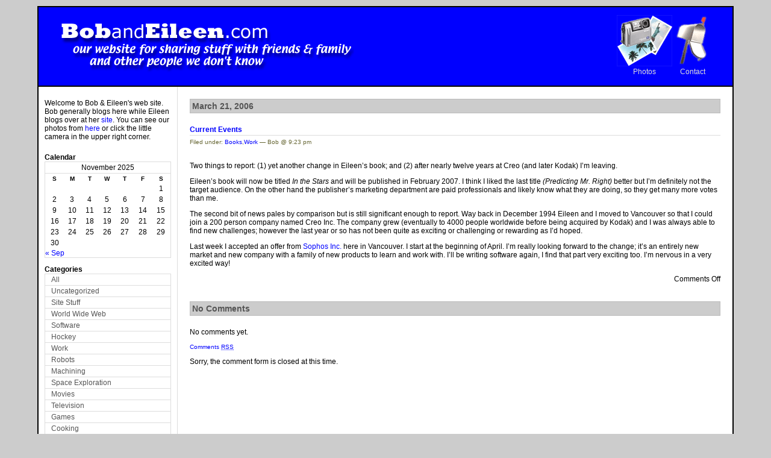

--- FILE ---
content_type: text/html; charset=UTF-8
request_url: https://www.bobandeileen.com/?p=52
body_size: 10202
content:
<!DOCTYPE html PUBLIC "-//W3C//DTD XHTML 1.0 Transitional//EN" "http://www.w3.org/TR/xhtml1/DTD/xhtml1-transitional.dtd">
<html xmlns="http://www.w3.org/1999/xhtml">
<head profile="http://gmpg.org/xfn/11">
<meta http-equiv="Content-Type" content="text/html; charset=UTF-8" />
<title>
random scribblings&raquo;Blog Archive
 &raquo; Current Events</title>
<meta name="generator" content="WordPress 6.8.3" />
<!-- leave this for stats -->
<link rel="stylesheet" href="https://www.bobandeileen.com/wp-content/themes/bobandeileendotcom2/style.css" type="text/css" media="screen" />
<link rel="alternate" type="application/rss+xml" title="RSS 2.0" href="https://www.bobandeileen.com/?feed=rss2" />
<link rel="alternate" type="text/xml" title="RSS .92" href="https://www.bobandeileen.com/?feed=rss" />
<link rel="alternate" type="application/atom+xml" title="Atom 0.3" href="https://www.bobandeileen.com/?feed=atom" />
<link rel="pingback" href="https://www.bobandeileen.com/xmlrpc.php" />
	<link rel='archives' title='September 2014' href='https://www.bobandeileen.com/?m=201409' />
	<link rel='archives' title='July 2013' href='https://www.bobandeileen.com/?m=201307' />
	<link rel='archives' title='March 2013' href='https://www.bobandeileen.com/?m=201303' />
	<link rel='archives' title='February 2013' href='https://www.bobandeileen.com/?m=201302' />
	<link rel='archives' title='January 2013' href='https://www.bobandeileen.com/?m=201301' />
	<link rel='archives' title='June 2012' href='https://www.bobandeileen.com/?m=201206' />
	<link rel='archives' title='May 2012' href='https://www.bobandeileen.com/?m=201205' />
	<link rel='archives' title='April 2012' href='https://www.bobandeileen.com/?m=201204' />
	<link rel='archives' title='February 2012' href='https://www.bobandeileen.com/?m=201202' />
	<link rel='archives' title='January 2012' href='https://www.bobandeileen.com/?m=201201' />
	<link rel='archives' title='October 2011' href='https://www.bobandeileen.com/?m=201110' />
	<link rel='archives' title='September 2011' href='https://www.bobandeileen.com/?m=201109' />
	<link rel='archives' title='August 2011' href='https://www.bobandeileen.com/?m=201108' />
	<link rel='archives' title='July 2011' href='https://www.bobandeileen.com/?m=201107' />
	<link rel='archives' title='June 2011' href='https://www.bobandeileen.com/?m=201106' />
	<link rel='archives' title='May 2011' href='https://www.bobandeileen.com/?m=201105' />
	<link rel='archives' title='January 2011' href='https://www.bobandeileen.com/?m=201101' />
	<link rel='archives' title='December 2010' href='https://www.bobandeileen.com/?m=201012' />
	<link rel='archives' title='October 2010' href='https://www.bobandeileen.com/?m=201010' />
	<link rel='archives' title='August 2010' href='https://www.bobandeileen.com/?m=201008' />
	<link rel='archives' title='July 2010' href='https://www.bobandeileen.com/?m=201007' />
	<link rel='archives' title='June 2010' href='https://www.bobandeileen.com/?m=201006' />
	<link rel='archives' title='May 2010' href='https://www.bobandeileen.com/?m=201005' />
	<link rel='archives' title='April 2010' href='https://www.bobandeileen.com/?m=201004' />
	<link rel='archives' title='March 2010' href='https://www.bobandeileen.com/?m=201003' />
	<link rel='archives' title='February 2010' href='https://www.bobandeileen.com/?m=201002' />
	<link rel='archives' title='January 2010' href='https://www.bobandeileen.com/?m=201001' />
	<link rel='archives' title='October 2009' href='https://www.bobandeileen.com/?m=200910' />
	<link rel='archives' title='August 2009' href='https://www.bobandeileen.com/?m=200908' />
	<link rel='archives' title='April 2009' href='https://www.bobandeileen.com/?m=200904' />
	<link rel='archives' title='March 2009' href='https://www.bobandeileen.com/?m=200903' />
	<link rel='archives' title='January 2009' href='https://www.bobandeileen.com/?m=200901' />
	<link rel='archives' title='December 2008' href='https://www.bobandeileen.com/?m=200812' />
	<link rel='archives' title='November 2008' href='https://www.bobandeileen.com/?m=200811' />
	<link rel='archives' title='August 2008' href='https://www.bobandeileen.com/?m=200808' />
	<link rel='archives' title='July 2008' href='https://www.bobandeileen.com/?m=200807' />
	<link rel='archives' title='June 2008' href='https://www.bobandeileen.com/?m=200806' />
	<link rel='archives' title='April 2008' href='https://www.bobandeileen.com/?m=200804' />
	<link rel='archives' title='March 2008' href='https://www.bobandeileen.com/?m=200803' />
	<link rel='archives' title='January 2008' href='https://www.bobandeileen.com/?m=200801' />
	<link rel='archives' title='December 2007' href='https://www.bobandeileen.com/?m=200712' />
	<link rel='archives' title='November 2007' href='https://www.bobandeileen.com/?m=200711' />
	<link rel='archives' title='October 2007' href='https://www.bobandeileen.com/?m=200710' />
	<link rel='archives' title='September 2007' href='https://www.bobandeileen.com/?m=200709' />
	<link rel='archives' title='August 2007' href='https://www.bobandeileen.com/?m=200708' />
	<link rel='archives' title='July 2007' href='https://www.bobandeileen.com/?m=200707' />
	<link rel='archives' title='May 2007' href='https://www.bobandeileen.com/?m=200705' />
	<link rel='archives' title='April 2007' href='https://www.bobandeileen.com/?m=200704' />
	<link rel='archives' title='March 2007' href='https://www.bobandeileen.com/?m=200703' />
	<link rel='archives' title='January 2007' href='https://www.bobandeileen.com/?m=200701' />
	<link rel='archives' title='December 2006' href='https://www.bobandeileen.com/?m=200612' />
	<link rel='archives' title='November 2006' href='https://www.bobandeileen.com/?m=200611' />
	<link rel='archives' title='October 2006' href='https://www.bobandeileen.com/?m=200610' />
	<link rel='archives' title='September 2006' href='https://www.bobandeileen.com/?m=200609' />
	<link rel='archives' title='August 2006' href='https://www.bobandeileen.com/?m=200608' />
	<link rel='archives' title='July 2006' href='https://www.bobandeileen.com/?m=200607' />
	<link rel='archives' title='June 2006' href='https://www.bobandeileen.com/?m=200606' />
	<link rel='archives' title='May 2006' href='https://www.bobandeileen.com/?m=200605' />
	<link rel='archives' title='April 2006' href='https://www.bobandeileen.com/?m=200604' />
	<link rel='archives' title='March 2006' href='https://www.bobandeileen.com/?m=200603' />
	<link rel='archives' title='February 2006' href='https://www.bobandeileen.com/?m=200602' />
	<link rel='archives' title='January 2006' href='https://www.bobandeileen.com/?m=200601' />
	<link rel='archives' title='December 2005' href='https://www.bobandeileen.com/?m=200512' />
	<link rel='archives' title='November 2005' href='https://www.bobandeileen.com/?m=200511' />
<meta name='robots' content='max-image-preview:large' />
	<style>img:is([sizes="auto" i], [sizes^="auto," i]) { contain-intrinsic-size: 3000px 1500px }</style>
	
            <script data-no-defer="1" data-ezscrex="false" data-cfasync="false" data-pagespeed-no-defer data-cookieconsent="ignore">
                var ctPublicFunctions = {"_ajax_nonce":"b909054493","_rest_nonce":"d03a2a83c1","_ajax_url":"\/wp-admin\/admin-ajax.php","_rest_url":"https:\/\/www.bobandeileen.com\/index.php?rest_route=\/","data__cookies_type":"native","data__ajax_type":"admin_ajax","data__bot_detector_enabled":0,"data__frontend_data_log_enabled":1,"cookiePrefix":"","wprocket_detected":false,"host_url":"www.bobandeileen.com","text__ee_click_to_select":"Click to select the whole data","text__ee_original_email":"The complete one is","text__ee_got_it":"Got it","text__ee_blocked":"Blocked","text__ee_cannot_connect":"Cannot connect","text__ee_cannot_decode":"Can not decode email. Unknown reason","text__ee_email_decoder":"CleanTalk email decoder","text__ee_wait_for_decoding":"The magic is on the way!","text__ee_decoding_process":"Please wait a few seconds while we decode the contact data."}
            </script>
        
            <script data-no-defer="1" data-ezscrex="false" data-cfasync="false" data-pagespeed-no-defer data-cookieconsent="ignore">
                var ctPublic = {"_ajax_nonce":"b909054493","settings__forms__check_internal":"0","settings__forms__check_external":"0","settings__forms__force_protection":0,"settings__forms__search_test":1,"settings__data__bot_detector_enabled":0,"settings__sfw__anti_crawler":0,"blog_home":"https:\/\/www.bobandeileen.com\/","pixel__setting":"0","pixel__enabled":false,"pixel__url":null,"data__email_check_before_post":1,"data__email_check_exist_post":0,"data__cookies_type":"native","data__key_is_ok":false,"data__visible_fields_required":true,"wl_brandname":"Anti-Spam by CleanTalk","wl_brandname_short":"CleanTalk","ct_checkjs_key":1081952205,"emailEncoderPassKey":"d129e2b761f5e06a5edde225436613da","bot_detector_forms_excluded":"W10=","advancedCacheExists":false,"varnishCacheExists":false,"wc_ajax_add_to_cart":false}
            </script>
        <script type="text/javascript">
/* <![CDATA[ */
window._wpemojiSettings = {"baseUrl":"https:\/\/s.w.org\/images\/core\/emoji\/16.0.1\/72x72\/","ext":".png","svgUrl":"https:\/\/s.w.org\/images\/core\/emoji\/16.0.1\/svg\/","svgExt":".svg","source":{"concatemoji":"https:\/\/www.bobandeileen.com\/wp-includes\/js\/wp-emoji-release.min.js?ver=94fe3e6c35682b56456fe7326de0dfcc"}};
/*! This file is auto-generated */
!function(s,n){var o,i,e;function c(e){try{var t={supportTests:e,timestamp:(new Date).valueOf()};sessionStorage.setItem(o,JSON.stringify(t))}catch(e){}}function p(e,t,n){e.clearRect(0,0,e.canvas.width,e.canvas.height),e.fillText(t,0,0);var t=new Uint32Array(e.getImageData(0,0,e.canvas.width,e.canvas.height).data),a=(e.clearRect(0,0,e.canvas.width,e.canvas.height),e.fillText(n,0,0),new Uint32Array(e.getImageData(0,0,e.canvas.width,e.canvas.height).data));return t.every(function(e,t){return e===a[t]})}function u(e,t){e.clearRect(0,0,e.canvas.width,e.canvas.height),e.fillText(t,0,0);for(var n=e.getImageData(16,16,1,1),a=0;a<n.data.length;a++)if(0!==n.data[a])return!1;return!0}function f(e,t,n,a){switch(t){case"flag":return n(e,"\ud83c\udff3\ufe0f\u200d\u26a7\ufe0f","\ud83c\udff3\ufe0f\u200b\u26a7\ufe0f")?!1:!n(e,"\ud83c\udde8\ud83c\uddf6","\ud83c\udde8\u200b\ud83c\uddf6")&&!n(e,"\ud83c\udff4\udb40\udc67\udb40\udc62\udb40\udc65\udb40\udc6e\udb40\udc67\udb40\udc7f","\ud83c\udff4\u200b\udb40\udc67\u200b\udb40\udc62\u200b\udb40\udc65\u200b\udb40\udc6e\u200b\udb40\udc67\u200b\udb40\udc7f");case"emoji":return!a(e,"\ud83e\udedf")}return!1}function g(e,t,n,a){var r="undefined"!=typeof WorkerGlobalScope&&self instanceof WorkerGlobalScope?new OffscreenCanvas(300,150):s.createElement("canvas"),o=r.getContext("2d",{willReadFrequently:!0}),i=(o.textBaseline="top",o.font="600 32px Arial",{});return e.forEach(function(e){i[e]=t(o,e,n,a)}),i}function t(e){var t=s.createElement("script");t.src=e,t.defer=!0,s.head.appendChild(t)}"undefined"!=typeof Promise&&(o="wpEmojiSettingsSupports",i=["flag","emoji"],n.supports={everything:!0,everythingExceptFlag:!0},e=new Promise(function(e){s.addEventListener("DOMContentLoaded",e,{once:!0})}),new Promise(function(t){var n=function(){try{var e=JSON.parse(sessionStorage.getItem(o));if("object"==typeof e&&"number"==typeof e.timestamp&&(new Date).valueOf()<e.timestamp+604800&&"object"==typeof e.supportTests)return e.supportTests}catch(e){}return null}();if(!n){if("undefined"!=typeof Worker&&"undefined"!=typeof OffscreenCanvas&&"undefined"!=typeof URL&&URL.createObjectURL&&"undefined"!=typeof Blob)try{var e="postMessage("+g.toString()+"("+[JSON.stringify(i),f.toString(),p.toString(),u.toString()].join(",")+"));",a=new Blob([e],{type:"text/javascript"}),r=new Worker(URL.createObjectURL(a),{name:"wpTestEmojiSupports"});return void(r.onmessage=function(e){c(n=e.data),r.terminate(),t(n)})}catch(e){}c(n=g(i,f,p,u))}t(n)}).then(function(e){for(var t in e)n.supports[t]=e[t],n.supports.everything=n.supports.everything&&n.supports[t],"flag"!==t&&(n.supports.everythingExceptFlag=n.supports.everythingExceptFlag&&n.supports[t]);n.supports.everythingExceptFlag=n.supports.everythingExceptFlag&&!n.supports.flag,n.DOMReady=!1,n.readyCallback=function(){n.DOMReady=!0}}).then(function(){return e}).then(function(){var e;n.supports.everything||(n.readyCallback(),(e=n.source||{}).concatemoji?t(e.concatemoji):e.wpemoji&&e.twemoji&&(t(e.twemoji),t(e.wpemoji)))}))}((window,document),window._wpemojiSettings);
/* ]]> */
</script>
<style id='wp-emoji-styles-inline-css' type='text/css'>

	img.wp-smiley, img.emoji {
		display: inline !important;
		border: none !important;
		box-shadow: none !important;
		height: 1em !important;
		width: 1em !important;
		margin: 0 0.07em !important;
		vertical-align: -0.1em !important;
		background: none !important;
		padding: 0 !important;
	}
</style>
<link rel='stylesheet' id='wp-block-library-css' href='https://www.bobandeileen.com/wp-includes/css/dist/block-library/style.min.css?ver=94fe3e6c35682b56456fe7326de0dfcc' type='text/css' media='all' />
<style id='classic-theme-styles-inline-css' type='text/css'>
/*! This file is auto-generated */
.wp-block-button__link{color:#fff;background-color:#32373c;border-radius:9999px;box-shadow:none;text-decoration:none;padding:calc(.667em + 2px) calc(1.333em + 2px);font-size:1.125em}.wp-block-file__button{background:#32373c;color:#fff;text-decoration:none}
</style>
<style id='global-styles-inline-css' type='text/css'>
:root{--wp--preset--aspect-ratio--square: 1;--wp--preset--aspect-ratio--4-3: 4/3;--wp--preset--aspect-ratio--3-4: 3/4;--wp--preset--aspect-ratio--3-2: 3/2;--wp--preset--aspect-ratio--2-3: 2/3;--wp--preset--aspect-ratio--16-9: 16/9;--wp--preset--aspect-ratio--9-16: 9/16;--wp--preset--color--black: #000000;--wp--preset--color--cyan-bluish-gray: #abb8c3;--wp--preset--color--white: #ffffff;--wp--preset--color--pale-pink: #f78da7;--wp--preset--color--vivid-red: #cf2e2e;--wp--preset--color--luminous-vivid-orange: #ff6900;--wp--preset--color--luminous-vivid-amber: #fcb900;--wp--preset--color--light-green-cyan: #7bdcb5;--wp--preset--color--vivid-green-cyan: #00d084;--wp--preset--color--pale-cyan-blue: #8ed1fc;--wp--preset--color--vivid-cyan-blue: #0693e3;--wp--preset--color--vivid-purple: #9b51e0;--wp--preset--gradient--vivid-cyan-blue-to-vivid-purple: linear-gradient(135deg,rgba(6,147,227,1) 0%,rgb(155,81,224) 100%);--wp--preset--gradient--light-green-cyan-to-vivid-green-cyan: linear-gradient(135deg,rgb(122,220,180) 0%,rgb(0,208,130) 100%);--wp--preset--gradient--luminous-vivid-amber-to-luminous-vivid-orange: linear-gradient(135deg,rgba(252,185,0,1) 0%,rgba(255,105,0,1) 100%);--wp--preset--gradient--luminous-vivid-orange-to-vivid-red: linear-gradient(135deg,rgba(255,105,0,1) 0%,rgb(207,46,46) 100%);--wp--preset--gradient--very-light-gray-to-cyan-bluish-gray: linear-gradient(135deg,rgb(238,238,238) 0%,rgb(169,184,195) 100%);--wp--preset--gradient--cool-to-warm-spectrum: linear-gradient(135deg,rgb(74,234,220) 0%,rgb(151,120,209) 20%,rgb(207,42,186) 40%,rgb(238,44,130) 60%,rgb(251,105,98) 80%,rgb(254,248,76) 100%);--wp--preset--gradient--blush-light-purple: linear-gradient(135deg,rgb(255,206,236) 0%,rgb(152,150,240) 100%);--wp--preset--gradient--blush-bordeaux: linear-gradient(135deg,rgb(254,205,165) 0%,rgb(254,45,45) 50%,rgb(107,0,62) 100%);--wp--preset--gradient--luminous-dusk: linear-gradient(135deg,rgb(255,203,112) 0%,rgb(199,81,192) 50%,rgb(65,88,208) 100%);--wp--preset--gradient--pale-ocean: linear-gradient(135deg,rgb(255,245,203) 0%,rgb(182,227,212) 50%,rgb(51,167,181) 100%);--wp--preset--gradient--electric-grass: linear-gradient(135deg,rgb(202,248,128) 0%,rgb(113,206,126) 100%);--wp--preset--gradient--midnight: linear-gradient(135deg,rgb(2,3,129) 0%,rgb(40,116,252) 100%);--wp--preset--font-size--small: 13px;--wp--preset--font-size--medium: 20px;--wp--preset--font-size--large: 36px;--wp--preset--font-size--x-large: 42px;--wp--preset--spacing--20: 0.44rem;--wp--preset--spacing--30: 0.67rem;--wp--preset--spacing--40: 1rem;--wp--preset--spacing--50: 1.5rem;--wp--preset--spacing--60: 2.25rem;--wp--preset--spacing--70: 3.38rem;--wp--preset--spacing--80: 5.06rem;--wp--preset--shadow--natural: 6px 6px 9px rgba(0, 0, 0, 0.2);--wp--preset--shadow--deep: 12px 12px 50px rgba(0, 0, 0, 0.4);--wp--preset--shadow--sharp: 6px 6px 0px rgba(0, 0, 0, 0.2);--wp--preset--shadow--outlined: 6px 6px 0px -3px rgba(255, 255, 255, 1), 6px 6px rgba(0, 0, 0, 1);--wp--preset--shadow--crisp: 6px 6px 0px rgba(0, 0, 0, 1);}:where(.is-layout-flex){gap: 0.5em;}:where(.is-layout-grid){gap: 0.5em;}body .is-layout-flex{display: flex;}.is-layout-flex{flex-wrap: wrap;align-items: center;}.is-layout-flex > :is(*, div){margin: 0;}body .is-layout-grid{display: grid;}.is-layout-grid > :is(*, div){margin: 0;}:where(.wp-block-columns.is-layout-flex){gap: 2em;}:where(.wp-block-columns.is-layout-grid){gap: 2em;}:where(.wp-block-post-template.is-layout-flex){gap: 1.25em;}:where(.wp-block-post-template.is-layout-grid){gap: 1.25em;}.has-black-color{color: var(--wp--preset--color--black) !important;}.has-cyan-bluish-gray-color{color: var(--wp--preset--color--cyan-bluish-gray) !important;}.has-white-color{color: var(--wp--preset--color--white) !important;}.has-pale-pink-color{color: var(--wp--preset--color--pale-pink) !important;}.has-vivid-red-color{color: var(--wp--preset--color--vivid-red) !important;}.has-luminous-vivid-orange-color{color: var(--wp--preset--color--luminous-vivid-orange) !important;}.has-luminous-vivid-amber-color{color: var(--wp--preset--color--luminous-vivid-amber) !important;}.has-light-green-cyan-color{color: var(--wp--preset--color--light-green-cyan) !important;}.has-vivid-green-cyan-color{color: var(--wp--preset--color--vivid-green-cyan) !important;}.has-pale-cyan-blue-color{color: var(--wp--preset--color--pale-cyan-blue) !important;}.has-vivid-cyan-blue-color{color: var(--wp--preset--color--vivid-cyan-blue) !important;}.has-vivid-purple-color{color: var(--wp--preset--color--vivid-purple) !important;}.has-black-background-color{background-color: var(--wp--preset--color--black) !important;}.has-cyan-bluish-gray-background-color{background-color: var(--wp--preset--color--cyan-bluish-gray) !important;}.has-white-background-color{background-color: var(--wp--preset--color--white) !important;}.has-pale-pink-background-color{background-color: var(--wp--preset--color--pale-pink) !important;}.has-vivid-red-background-color{background-color: var(--wp--preset--color--vivid-red) !important;}.has-luminous-vivid-orange-background-color{background-color: var(--wp--preset--color--luminous-vivid-orange) !important;}.has-luminous-vivid-amber-background-color{background-color: var(--wp--preset--color--luminous-vivid-amber) !important;}.has-light-green-cyan-background-color{background-color: var(--wp--preset--color--light-green-cyan) !important;}.has-vivid-green-cyan-background-color{background-color: var(--wp--preset--color--vivid-green-cyan) !important;}.has-pale-cyan-blue-background-color{background-color: var(--wp--preset--color--pale-cyan-blue) !important;}.has-vivid-cyan-blue-background-color{background-color: var(--wp--preset--color--vivid-cyan-blue) !important;}.has-vivid-purple-background-color{background-color: var(--wp--preset--color--vivid-purple) !important;}.has-black-border-color{border-color: var(--wp--preset--color--black) !important;}.has-cyan-bluish-gray-border-color{border-color: var(--wp--preset--color--cyan-bluish-gray) !important;}.has-white-border-color{border-color: var(--wp--preset--color--white) !important;}.has-pale-pink-border-color{border-color: var(--wp--preset--color--pale-pink) !important;}.has-vivid-red-border-color{border-color: var(--wp--preset--color--vivid-red) !important;}.has-luminous-vivid-orange-border-color{border-color: var(--wp--preset--color--luminous-vivid-orange) !important;}.has-luminous-vivid-amber-border-color{border-color: var(--wp--preset--color--luminous-vivid-amber) !important;}.has-light-green-cyan-border-color{border-color: var(--wp--preset--color--light-green-cyan) !important;}.has-vivid-green-cyan-border-color{border-color: var(--wp--preset--color--vivid-green-cyan) !important;}.has-pale-cyan-blue-border-color{border-color: var(--wp--preset--color--pale-cyan-blue) !important;}.has-vivid-cyan-blue-border-color{border-color: var(--wp--preset--color--vivid-cyan-blue) !important;}.has-vivid-purple-border-color{border-color: var(--wp--preset--color--vivid-purple) !important;}.has-vivid-cyan-blue-to-vivid-purple-gradient-background{background: var(--wp--preset--gradient--vivid-cyan-blue-to-vivid-purple) !important;}.has-light-green-cyan-to-vivid-green-cyan-gradient-background{background: var(--wp--preset--gradient--light-green-cyan-to-vivid-green-cyan) !important;}.has-luminous-vivid-amber-to-luminous-vivid-orange-gradient-background{background: var(--wp--preset--gradient--luminous-vivid-amber-to-luminous-vivid-orange) !important;}.has-luminous-vivid-orange-to-vivid-red-gradient-background{background: var(--wp--preset--gradient--luminous-vivid-orange-to-vivid-red) !important;}.has-very-light-gray-to-cyan-bluish-gray-gradient-background{background: var(--wp--preset--gradient--very-light-gray-to-cyan-bluish-gray) !important;}.has-cool-to-warm-spectrum-gradient-background{background: var(--wp--preset--gradient--cool-to-warm-spectrum) !important;}.has-blush-light-purple-gradient-background{background: var(--wp--preset--gradient--blush-light-purple) !important;}.has-blush-bordeaux-gradient-background{background: var(--wp--preset--gradient--blush-bordeaux) !important;}.has-luminous-dusk-gradient-background{background: var(--wp--preset--gradient--luminous-dusk) !important;}.has-pale-ocean-gradient-background{background: var(--wp--preset--gradient--pale-ocean) !important;}.has-electric-grass-gradient-background{background: var(--wp--preset--gradient--electric-grass) !important;}.has-midnight-gradient-background{background: var(--wp--preset--gradient--midnight) !important;}.has-small-font-size{font-size: var(--wp--preset--font-size--small) !important;}.has-medium-font-size{font-size: var(--wp--preset--font-size--medium) !important;}.has-large-font-size{font-size: var(--wp--preset--font-size--large) !important;}.has-x-large-font-size{font-size: var(--wp--preset--font-size--x-large) !important;}
:where(.wp-block-post-template.is-layout-flex){gap: 1.25em;}:where(.wp-block-post-template.is-layout-grid){gap: 1.25em;}
:where(.wp-block-columns.is-layout-flex){gap: 2em;}:where(.wp-block-columns.is-layout-grid){gap: 2em;}
:root :where(.wp-block-pullquote){font-size: 1.5em;line-height: 1.6;}
</style>
<link rel='stylesheet' id='cleantalk-public-css-css' href='https://www.bobandeileen.com/wp-content/plugins/cleantalk-spam-protect/css/cleantalk-public.min.css?ver=6.67_1761842539' type='text/css' media='all' />
<link rel='stylesheet' id='cleantalk-email-decoder-css-css' href='https://www.bobandeileen.com/wp-content/plugins/cleantalk-spam-protect/css/cleantalk-email-decoder.min.css?ver=6.67_1761842539' type='text/css' media='all' />
<script type="text/javascript" src="https://www.bobandeileen.com/wp-content/plugins/cleantalk-spam-protect/js/apbct-public-bundle_gathering.min.js?ver=6.67_1761842539" id="apbct-public-bundle_gathering.min-js-js"></script>
<script type="text/javascript" src="https://www.bobandeileen.com/wp-includes/js/jquery/jquery.min.js?ver=3.7.1" id="jquery-core-js"></script>
<script type="text/javascript" src="https://www.bobandeileen.com/wp-includes/js/jquery/jquery-migrate.min.js?ver=3.4.1" id="jquery-migrate-js"></script>
<script type="text/javascript" src="https://www.bobandeileen.com/wp-content/plugins/google-analyticator/external-tracking.min.js?ver=6.5.7" id="ga-external-tracking-js"></script>
<link rel="https://api.w.org/" href="https://www.bobandeileen.com/index.php?rest_route=/" /><link rel="alternate" title="JSON" type="application/json" href="https://www.bobandeileen.com/index.php?rest_route=/wp/v2/posts/52" /><link rel="EditURI" type="application/rsd+xml" title="RSD" href="https://www.bobandeileen.com/xmlrpc.php?rsd" />

<link rel="canonical" href="https://www.bobandeileen.com/?p=52" />
<link rel='shortlink' href='https://www.bobandeileen.com/?p=52' />
<link rel="alternate" title="oEmbed (JSON)" type="application/json+oembed" href="https://www.bobandeileen.com/index.php?rest_route=%2Foembed%2F1.0%2Fembed&#038;url=https%3A%2F%2Fwww.bobandeileen.com%2F%3Fp%3D52" />
<link rel="alternate" title="oEmbed (XML)" type="text/xml+oembed" href="https://www.bobandeileen.com/index.php?rest_route=%2Foembed%2F1.0%2Fembed&#038;url=https%3A%2F%2Fwww.bobandeileen.com%2F%3Fp%3D52&#038;format=xml" />
<!-- Google Analytics Tracking by Google Analyticator 6.5.7 -->
<script type="text/javascript">
    var analyticsFileTypes = [];
    var analyticsSnippet = 'enabled';
    var analyticsEventTracking = 'enabled';
</script>
<script type="text/javascript">
	var _gaq = _gaq || [];
  
	_gaq.push(['_setAccount', 'UA-2528741-1']);
    _gaq.push(['_addDevId', 'i9k95']); // Google Analyticator App ID with Google
	_gaq.push(['_trackPageview']);

	(function() {
		var ga = document.createElement('script'); ga.type = 'text/javascript'; ga.async = true;
		                ga.src = ('https:' == document.location.protocol ? 'https://ssl' : 'http://www') + '.google-analytics.com/ga.js';
		                var s = document.getElementsByTagName('script')[0]; s.parentNode.insertBefore(ga, s);
	})();
</script>
</head>
<body> 
<div id="wrap"> 
  <!--  S T A R T   T I T L E   H E A D   B A R  --> 
  <div id="head">
<!--
    <h1>
                <a href="https://www.bobandeileen.com">random scribblings</a>
        </h1> 
    <div id="description"> 
                Mostly signal and probably some noise from Bob and Eileen 
    </div>
-->
        <table border="0" cellspacing="0" cellpadding="0" width="99%">
        <tr>
                <td align="left">
                        <a href="https://www.bobandeileen.com">
                        <img src="https://www.bobandeileen.com/wp-content/themes/bobandeileendotcom2/images/bobandeileendotcom.gif" width="504" height="108" border="0">
                        </a>
                </td>

                <td align="right">
                        <table cellpadding="0">
                        <tr>
                                <td>
                                        <a href="https://www.bobandeileen.com/gallery3/">
                                        <img src="https://www.bobandeileen.com/wp-content/themes/bobandeileendotcom2/images/photolink.gif" width="92" height="85" border="0">
                                        </a>
                                </td>
                                
                                <td>
                                        <a href="https://www.bobandeileen.com/contact/">
                                        <img src="https://www.bobandeileen.com/wp-content/themes/bobandeileendotcom2/images/contactlink.gif" width="64" height="85" border="0">
                                        </a>
                                </td>
                        </tr>

                        <tr>
                                <td align="center">
                                        <a href="https://www.bobandeileen.com/gallery3/">Photos</a>
                                </td>
                        
                                <td align="center">
                                        <a href="https://www.bobandeileen.com/contact/">Contact</a>
                                </td>
                        </tr>
                        </table>
                
                </td>
        </tr>
        </table>
  </div> 
  <!--  E N D   T I T L E   H E A D   B A R  --> 
        
  <!--  S T A R T   L E F T   S I D E B A R  --> 
  <div id="left">
        
        <div id="about">
                Welcome to Bob & Eileen's web site. Bob generally blogs here while Eileen blogs over at her
                <a href="http://www.eileencook.com/">site</a>.
                You can see our photos from
                <a href="https://www.bobandeileen.com/gallery3/">here</a>
                or click the little camera in the upper right corner.
        </div>
        
        <!--  C A L E N D A R - comment out or delete to remove  -->
        <h2>Calendar</h2>
        <div id="cal"><table id="wp-calendar" class="wp-calendar-table">
	<caption>November 2025</caption>
	<thead>
	<tr>
		<th scope="col" aria-label="Sunday">S</th>
		<th scope="col" aria-label="Monday">M</th>
		<th scope="col" aria-label="Tuesday">T</th>
		<th scope="col" aria-label="Wednesday">W</th>
		<th scope="col" aria-label="Thursday">T</th>
		<th scope="col" aria-label="Friday">F</th>
		<th scope="col" aria-label="Saturday">S</th>
	</tr>
	</thead>
	<tbody>
	<tr>
		<td colspan="6" class="pad">&nbsp;</td><td>1</td>
	</tr>
	<tr>
		<td>2</td><td>3</td><td id="today">4</td><td>5</td><td>6</td><td>7</td><td>8</td>
	</tr>
	<tr>
		<td>9</td><td>10</td><td>11</td><td>12</td><td>13</td><td>14</td><td>15</td>
	</tr>
	<tr>
		<td>16</td><td>17</td><td>18</td><td>19</td><td>20</td><td>21</td><td>22</td>
	</tr>
	<tr>
		<td>23</td><td>24</td><td>25</td><td>26</td><td>27</td><td>28</td><td>29</td>
	</tr>
	<tr>
		<td>30</td>
		<td class="pad" colspan="6">&nbsp;</td>
	</tr>
	</tbody>
	</table><nav aria-label="Previous and next months" class="wp-calendar-nav">
		<span class="wp-calendar-nav-prev"><a href="https://www.bobandeileen.com/?m=201409">&laquo; Sep</a></span>
		<span class="pad">&nbsp;</span>
		<span class="wp-calendar-nav-next">&nbsp;</span>
	</nav></div>
        <!--  E N D   C A L E N D E R - comment out or delete to remove  -->

    <ul> 
<!--                     -->

                        <li>Categories                                <ul>
                                <li class='cat-item-all'><a href='https://www.bobandeileen.com/'>All</a></li>	<li class="cat-item cat-item-1"><a href="https://www.bobandeileen.com/?cat=1">Uncategorized</a>
</li>
	<li class="cat-item cat-item-2"><a href="https://www.bobandeileen.com/?cat=2" title="Info specifically about bobandeileen.com">Site Stuff</a>
</li>
	<li class="cat-item cat-item-3"><a href="https://www.bobandeileen.com/?cat=3" title="Web things">World Wide Web</a>
</li>
	<li class="cat-item cat-item-4"><a href="https://www.bobandeileen.com/?cat=4" title="As a professional software engineer I&#039;ve always got something to say about this category">Software</a>
</li>
	<li class="cat-item cat-item-5"><a href="https://www.bobandeileen.com/?cat=5">Hockey</a>
</li>
	<li class="cat-item cat-item-6"><a href="https://www.bobandeileen.com/?cat=6">Work</a>
</li>
	<li class="cat-item cat-item-8"><a href="https://www.bobandeileen.com/?cat=8" title="All things related to my hobby robot projects">Robots</a>
</li>
	<li class="cat-item cat-item-9"><a href="https://www.bobandeileen.com/?cat=9" title="Postings about my small machining projects">Machining</a>
</li>
	<li class="cat-item cat-item-10"><a href="https://www.bobandeileen.com/?cat=10">Space Exploration</a>
</li>
	<li class="cat-item cat-item-11"><a href="https://www.bobandeileen.com/?cat=11">Movies</a>
</li>
	<li class="cat-item cat-item-12"><a href="https://www.bobandeileen.com/?cat=12">Television</a>
</li>
	<li class="cat-item cat-item-13"><a href="https://www.bobandeileen.com/?cat=13" title="Games I like to play or hate to play, or have heard or, or...">Games</a>
</li>
	<li class="cat-item cat-item-14"><a href="https://www.bobandeileen.com/?cat=14" title="Kitchen related activities">Cooking</a>
</li>
	<li class="cat-item cat-item-15"><a href="https://www.bobandeileen.com/?cat=15" title="Special events, holidays, etc.">Holidays</a>
</li>
	<li class="cat-item cat-item-16"><a href="https://www.bobandeileen.com/?cat=16" title="Books I&#039;ve read or heard recommended or been told to read by Eileen">Books</a>
</li>
	<li class="cat-item cat-item-17"><a href="https://www.bobandeileen.com/?cat=17">Olympics</a>
</li>
	<li class="cat-item cat-item-18"><a href="https://www.bobandeileen.com/?cat=18">Food &#038; Wine</a>
</li>
	<li class="cat-item cat-item-19"><a href="https://www.bobandeileen.com/?cat=19">Entertaining</a>
</li>
	<li class="cat-item cat-item-20"><a href="https://www.bobandeileen.com/?cat=20">Humor</a>
</li>
	<li class="cat-item cat-item-21"><a href="https://www.bobandeileen.com/?cat=21">Commentary</a>
</li>
	<li class="cat-item cat-item-22"><a href="https://www.bobandeileen.com/?cat=22" title="Items related to electronics, primarily the electronics going into my robots.">Electronics</a>
</li>
	<li class="cat-item cat-item-28"><a href="https://www.bobandeileen.com/?cat=28">3D Printing</a>
</li>
                                </ul>
                        </li>

                          <li id="linkcat-23" class="linkcat"><h2>Blogroll</h2>
	<ul>
<li><a href="http://www.davehylands.com/" rel="friend met colleague" title="Lots of robotics and machining things going on here. (Last updated December 31, 1969 4:00 pm)">Dave Hylands&#8217; Site</a></li>
<li><a href="http://davekauffman.blogspot.com/" rel="friend met colleague" title=" (Last updated December 31, 1969 4:00 pm)">Dave Kauffman</a></li>
<li><a href="http://www.eileencook.com" rel="co-resident spouse muse crush date sweetheart" title=" (Last updated December 31, 1969 4:00 pm)">Eileen&#8217;s Web Site</a></li>
<li><a href="http://blog.guykawasaki.com/" title="Let the Good Times roll by Guy Kawasaki (Last updated December 31, 1969 4:00 pm)">Guy Kawasaki</a></li>
<li><a href="http://www.joelonsoftware.com/" title="Joel Spolsky writes about software development, management, business, and the Internet (Last updated December 31, 1969 4:00 pm)">Joel on Software</a></li>
<li><a href="http://www.makezine.com/" title="The online portal for MAKE Magazine (Last updated December 31, 1969 4:00 pm)">MakeZine.com</a></li>
<li><a href="http://www.jay-photo.com/blog/" rel="friend colleague" title="Jay&#8217;s Blog &#038; Photo Site (Last updated December 31, 1969 4:00 pm)">Picture My World</a></li>

	</ul>
</li>
  <li id="linkcat-25" class="linkcat"><h2>Geeks Go Here</h2>
	<ul>
<li><a href="http://freshmeat.net/" title="Open Source Software Updates (Last updated December 31, 1969 4:00 pm)">freshmeat.net</a></li>
<li><a href="http://www.gorobotics.net/" title="Robotics projects. Robot news. (Last updated December 31, 1969 4:00 pm)">GoRobotics.net</a></li>
<li><a href="http://slashdot.org/" title="News for nerds, stuff that matters (Last updated December 31, 1969 4:00 pm)">Slashdot</a></li>
<li><a href="http://www.solarbotics.com/" title=" (Last updated December 31, 1969 4:00 pm)">Solarbotics</a></li>
<li><a href="http://sourceforge.net/" title="More Open Source Goodness (Last updated December 31, 1969 4:00 pm)">SourceForge.net</a></li>
<li><a href="http://www.sparkfun.com/" title=" (Last updated December 31, 1969 4:00 pm)">SparkFun Electronics</a></li>
<li><a href="http://www.startreknewvoyages.com/" title="The Five Year Mission Continues (Last updated December 31, 1969 4:00 pm)">Star Trek New Voyages</a></li>
<li><a href="http://www.versiontracker.com/" title="Software Updates and Downloads (Last updated December 31, 1969 4:00 pm)">VersionTracker</a></li>

	</ul>
</li>
  <li id="linkcat-24" class="linkcat"><h2>Science Sites</h2>
	<ul>
<li><a href="http://www.nasa.gov/mission_pages/cassini/main/index.html" title="NASA&#8217;s Cassini-Huygens Mission: Close Encounter with Saturn (Last updated December 31, 1969 4:00 pm)">Cassini-Huygens</a></li>
<li><a href="http://www.esa.int/SPECIALS/Venus_Express/index.html" title="European Space Agency&#8217;s Venus Orbiter Site (Last updated December 31, 1969 4:00 pm)">ESA Venus Express</a></li>
<li><a href="http://marsrovers.nasa.gov/home/index.html" title="News and pictures by Spirit and Opportunity (Last updated December 31, 1969 4:00 pm)">Mars Exploration Rover</a></li>
<li><a href="http://mars.jpl.nasa.gov/mro/" title=" (Last updated December 31, 1969 4:00 pm)">Mars Reconnaissance Orbiter</a></li>
<li><a href="http://www.nasa.gov/mission_pages/newhorizons/main/index.html" title="Mission to Pluto and the Kuiper Belt (Last updated December 31, 1969 4:00 pm)">New Horizons</a></li>
<li><a href="http://phoenix.lpl.arizona.edu/" title=" (Last updated December 31, 1969 4:00 pm)">Phoenix Mars Mission</a></li>

	</ul>
</li>

                        <li>Archives                                <ul>
                                	<li><a href='https://www.bobandeileen.com/?m=201409'>September 2014</a></li>
	<li><a href='https://www.bobandeileen.com/?m=201307'>July 2013</a></li>
	<li><a href='https://www.bobandeileen.com/?m=201303'>March 2013</a></li>
	<li><a href='https://www.bobandeileen.com/?m=201302'>February 2013</a></li>
	<li><a href='https://www.bobandeileen.com/?m=201301'>January 2013</a></li>
	<li><a href='https://www.bobandeileen.com/?m=201206'>June 2012</a></li>
	<li><a href='https://www.bobandeileen.com/?m=201205'>May 2012</a></li>
	<li><a href='https://www.bobandeileen.com/?m=201204'>April 2012</a></li>
	<li><a href='https://www.bobandeileen.com/?m=201202'>February 2012</a></li>
	<li><a href='https://www.bobandeileen.com/?m=201201'>January 2012</a></li>
	<li><a href='https://www.bobandeileen.com/?m=201110'>October 2011</a></li>
	<li><a href='https://www.bobandeileen.com/?m=201109'>September 2011</a></li>
	<li><a href='https://www.bobandeileen.com/?m=201108'>August 2011</a></li>
	<li><a href='https://www.bobandeileen.com/?m=201107'>July 2011</a></li>
	<li><a href='https://www.bobandeileen.com/?m=201106'>June 2011</a></li>
	<li><a href='https://www.bobandeileen.com/?m=201105'>May 2011</a></li>
	<li><a href='https://www.bobandeileen.com/?m=201101'>January 2011</a></li>
	<li><a href='https://www.bobandeileen.com/?m=201012'>December 2010</a></li>
	<li><a href='https://www.bobandeileen.com/?m=201010'>October 2010</a></li>
	<li><a href='https://www.bobandeileen.com/?m=201008'>August 2010</a></li>
	<li><a href='https://www.bobandeileen.com/?m=201007'>July 2010</a></li>
	<li><a href='https://www.bobandeileen.com/?m=201006'>June 2010</a></li>
	<li><a href='https://www.bobandeileen.com/?m=201005'>May 2010</a></li>
	<li><a href='https://www.bobandeileen.com/?m=201004'>April 2010</a></li>
	<li><a href='https://www.bobandeileen.com/?m=201003'>March 2010</a></li>
	<li><a href='https://www.bobandeileen.com/?m=201002'>February 2010</a></li>
	<li><a href='https://www.bobandeileen.com/?m=201001'>January 2010</a></li>
	<li><a href='https://www.bobandeileen.com/?m=200910'>October 2009</a></li>
	<li><a href='https://www.bobandeileen.com/?m=200908'>August 2009</a></li>
	<li><a href='https://www.bobandeileen.com/?m=200904'>April 2009</a></li>
	<li><a href='https://www.bobandeileen.com/?m=200903'>March 2009</a></li>
	<li><a href='https://www.bobandeileen.com/?m=200901'>January 2009</a></li>
	<li><a href='https://www.bobandeileen.com/?m=200812'>December 2008</a></li>
	<li><a href='https://www.bobandeileen.com/?m=200811'>November 2008</a></li>
	<li><a href='https://www.bobandeileen.com/?m=200808'>August 2008</a></li>
	<li><a href='https://www.bobandeileen.com/?m=200807'>July 2008</a></li>
	<li><a href='https://www.bobandeileen.com/?m=200806'>June 2008</a></li>
	<li><a href='https://www.bobandeileen.com/?m=200804'>April 2008</a></li>
	<li><a href='https://www.bobandeileen.com/?m=200803'>March 2008</a></li>
	<li><a href='https://www.bobandeileen.com/?m=200801'>January 2008</a></li>
	<li><a href='https://www.bobandeileen.com/?m=200712'>December 2007</a></li>
	<li><a href='https://www.bobandeileen.com/?m=200711'>November 2007</a></li>
	<li><a href='https://www.bobandeileen.com/?m=200710'>October 2007</a></li>
	<li><a href='https://www.bobandeileen.com/?m=200709'>September 2007</a></li>
	<li><a href='https://www.bobandeileen.com/?m=200708'>August 2007</a></li>
	<li><a href='https://www.bobandeileen.com/?m=200707'>July 2007</a></li>
	<li><a href='https://www.bobandeileen.com/?m=200705'>May 2007</a></li>
	<li><a href='https://www.bobandeileen.com/?m=200704'>April 2007</a></li>
	<li><a href='https://www.bobandeileen.com/?m=200703'>March 2007</a></li>
	<li><a href='https://www.bobandeileen.com/?m=200701'>January 2007</a></li>
	<li><a href='https://www.bobandeileen.com/?m=200612'>December 2006</a></li>
	<li><a href='https://www.bobandeileen.com/?m=200611'>November 2006</a></li>
	<li><a href='https://www.bobandeileen.com/?m=200610'>October 2006</a></li>
	<li><a href='https://www.bobandeileen.com/?m=200609'>September 2006</a></li>
	<li><a href='https://www.bobandeileen.com/?m=200608'>August 2006</a></li>
	<li><a href='https://www.bobandeileen.com/?m=200607'>July 2006</a></li>
	<li><a href='https://www.bobandeileen.com/?m=200606'>June 2006</a></li>
	<li><a href='https://www.bobandeileen.com/?m=200605'>May 2006</a></li>
	<li><a href='https://www.bobandeileen.com/?m=200604'>April 2006</a></li>
	<li><a href='https://www.bobandeileen.com/?m=200603'>March 2006</a></li>
	<li><a href='https://www.bobandeileen.com/?m=200602'>February 2006</a></li>
	<li><a href='https://www.bobandeileen.com/?m=200601'>January 2006</a></li>
	<li><a href='https://www.bobandeileen.com/?m=200512'>December 2005</a></li>
	<li><a href='https://www.bobandeileen.com/?m=200511'>November 2005</a></li>
                                </ul>
                        </li>

                        <li>Meta                                <ul>
                                        <li><a href="https://www.bobandeileen.com/wp-login.php">Log in</a></li>
                                        <!-- <li><a href="http://validator.w3.org/check/referer" title="This page validates as XHTML 1.0 Transitional">Valid <abbr title="eXtensible HyperText Markup Language">XHTML</abbr></a></li> -->
                                        <!-- <li><a href="http://gmpg.org/xfn/"><abbr title="XHTML Friends Network">XFN</abbr></a></li> -->
                                                                        </ul>
                        </li>
    </ul> 
  </div> 
  <!--  E N D   L E F T   S I D E B A R  --> 
        
  <!--  S T A R T   M A I N   C O N T E N T  --> 
  <div id="content"> 
     
    <h2>March 21, 2006</h2> 
    <div class="post"> 
      <h3 class="storytitle" id="post-52"><a href="https://www.bobandeileen.com/?p=52" rel="bookmark"> 
        Current Events 
        </a></h3> 
      <div class="meta"> 
        Filed under: 
        <a href="https://www.bobandeileen.com/?cat=16" rel="category">Books</a>,<a href="https://www.bobandeileen.com/?cat=6" rel="category">Work</a> &#8212; Bob @ 9:23 pm 
         
      </div> 
      <div class="storycontent" style="overflow:auto;"> 
        <p>Two things to report: (1) yet another change in Eileen&#8217;s book; and (2) after nearly twelve years at Creo (and later Kodak) I&#8217;m leaving.</p>
<p>Eileen&#8217;s book will now be titled <i>In the Stars</i> and will be published in February 2007. I think I liked the last title <i>(Predicting Mr. Right)</i> better but I&#8217;m definitely not the target audience. On the other hand the publisher&#8217;s marketing department are paid professionals and likely know what they are doing, so they get many more votes than me.</p>
<p>The second bit of news pales by comparison but is still significant enough to report. Way back in December 1994 Eileen and I moved to Vancouver so that I could join a 200 person company named Creo Inc. The company grew (eventually to 4000 people worldwide before being acquired by Kodak) and I was always able to find new challenges; however the last year or so has not been quite as exciting or challenging or rewarding as I&#8217;d hoped.</p>
<p>Last week I accepted an offer from <a href="http://www.sophos.com">Sophos Inc.</a> here in Vancouver. I start at the beginning of April. I&#8217;m really looking forward to the change; it&#8217;s an entirely new market and new company with a family of new products to learn and work with. I&#8217;ll be writing software again, I find that part very exciting too. I&#8217;m nervous in a very excited way!</p>
 
      </div> 
      <div class="feedback" xstyle="clear:both;" align="right"> 
         
        <span>Comments Off<span class="screen-reader-text"> on Current Events</span></span> 
      </div> 
      <!--    --> 
    </div> 
<!--            <div class="postend">&#8226; &#8226; &#8226;</div> -->
                <div class="postend"></div>
    
<h2 id="comments">No Comments 
</h2>

	<p>No comments yet.</p>

<p class="trackback"><a href="https://www.bobandeileen.com/?feed=rss2&#038;p=52">Comments <abbr title="Really Simple Syndication">RSS</abbr></a> 
</p>

<p>Sorry, the comment form is closed at this time.</p>
 
     
     
  </div> 
  <!--  E N D   M A I N   C O N T E N T  --> 
        
  <!--  S T A R T   F O O T E R   B A R  -->
        <div id="bot">
                Powered by: <a href="http://www.wordpress.org" target="_blank">WordPress</a>
        </div> 
        <!--  E N D   F O O T E R   B A R  -->
</div> 
</body>
</html>


--- FILE ---
content_type: text/css
request_url: https://www.bobandeileen.com/wp-content/themes/bobandeileendotcom2/style.css
body_size: 1268
content:
/*

Theme Name: BobAndEileen.com V2
Theme URI: http://bobandeileen.com/
Description: A theme customized for my site.
Version: 1.0
Author: Bob Cook
Author URI: http://bobandeileen.com/

Based on Simple Green from http://www.prissed.com

*/

body
{
	background-color: #ccc;
	font-family: Verdana, Arial, Helvetica, sans-serif;
	font-size: 12px;
	margin: 10px 0px 10px 0px;
	padding: 0px;
}

#wrap
{
	background-color: #fff;
	border: 2px solid #000;
	height: 100%;
	margin-left: auto;
	margin-right: auto;
	width: 90%;
}

#head
{
	background-color: #00f;
	border-bottom: 2px solid #000;
	clear: both;
	font-family: Verdana, Arial, Helvetica, sans-serif;
	height: 110px;
	padding: 10px 20px 10px 20px;
	text-align: center; 
}

#head a:link, #head a:visited, #head a:hover
{
	border: none;
	color: #ddd;
	text-decoration: none;
	font-family: Verdana, Arial, Helvetica, sans-serif;
}

#head #description
{
	font-size: 18px;
	font-weight: bold;
	padding: 0px 30px 0px 30px;
	font-style: normal;
}

#head .small { font-size: 14px; color: #fff; }

#bot
{
	clear: both;
	background-color: #aaa;
	border-top: 1px solid #555;
	font-size: 10px;
	padding: 5px;
	text-align: center;
}

#bot a { color: #00f; }

#content
{
	margin-left: 230px;
	padding: 20px;
	border-left: 1px solid #ddd;
}

#content textarea
{
	width: 400px;
}

#content a:link, #content a:visited
{
	color: #00f;
	text-decoration: none;
}

#content a:hover
{
	border-bottom: 1px #ccc solid;
}

#content img
{
	border: 2px #ddd solid;
/*	display: block;
	margin-left: auto;
	margin-right: auto; */
	margin: 10px 10px 10px 10px;
	float: left;
}

#content img.alignright
{
	border: 2px #ddd solid;
	float: right;
	margin: 10px 10px 10px 10px;
}

#content img.aligncenter
{
	border: 2px #ddd solid;
    clear: both;
    display: block;
    margin: 10px auto 10px auto;
}

.postend
{
	margin: 5px 0px 30px 0px;
	padding: 0px;
	text-align: center;
	color: #aaa;
	font-size: 18px;
	line-height: 0px;
}

.meta { font-size: 10px; color: #666633; margin-bottom: 15px; }
.meta a:link, .meta a:visited { color: #999966; }
.meta a:hover { color: #666633; }

blockquote { border: 1px dashed #999966; background-color: #E0E1CE; margin-left: 30px; margin-right: 30px; padding: 0px 10px 0px 10px; }

#left
{
	border-right: 1px solid #DDDDDD;
	float: left;
	padding: 20px 10px 20px 10px;
	width: 210px;
}

#left ul
{
	font-weight: bold;
	margin-left: 0px;
	padding-left: 0px;
}

#left ul li
{
	margin-left: 0px;
	padding-left: 0px;
	margin-bottom: 20px;
	list-style-type: none;
}

#left ul ul
{
	border: 1px solid #ddd;
	font-weight: normal;
	padding: 0px;
	margin: 0px;
}

#left ul ul li
{
	border: none;
	padding: 0px;
	margin: 0px;
	font-weight: normal;
	list-style-type: none;
	display: block;
}

#left ul ul li a:link, #left ul ul li a:visited
{
	display: block;
	padding: 2px 0px 2px 10px;
	margin: 0px;
	background-color: #fff;
	color: #555;
	border-bottom: 1px solid #ddd;
	text-decoration: none;
	font-weight: normal;
}

#left ul ul li a:hover
{
	font-weight: bold;
	color: 00f;
}

/* Fix IE spaces. Hide from IE Mac \*/
* ul li a { height: 1%; }
/* End */
#left h2 { margin: 0px; padding: 0px; font-weight: bold; font-size: 12px; border: none; background: none; color: #000000; }

#cal
{
	background-color: #fff;
	border: 1px solid #ddd;
	margin: 0px 0px 10px 0px;
}

#cal caption
{
	border-bottom: 1px solid #ddd;
	padding: 2px;
}

#wp-calendar { width: 100%; }
#wp-calendar thead { font-size: 10px; }
#wp-calendar td { text-align: center; }

#wp-calendar td a:link, #wp-calendar td a:visited
{
	font-weight: bold;
	text-decoration: none;
}

#wp-calendar td a:hover
{
	border: none;
	color: 00f;
}

#about { margin: 0px 0px 20px 0px; padding: 0px; }

h2
{
	font-size: 14px;
	border: 1px solid #bbb;
	margin: 0px 0px 20px 0px;
	padding: 3px;
	background-color: #ccc;
	color: #555;
}

h3
{
	font-size: 12px;
	font-weight: bold;
	border-bottom: 1px solid #ddd;
	margin: 0px 0px 5px 0px;
	padding: 0px 0px 2px 0px;
}

h3 a:link, h3 a:visited
{
	color: #00f;
	text-decoration: none;
}

h3 a:hover
{
	border-bottom: 1px #ccc solid;
}

a:link, a:visited
{
	color: #00f;
	text-decoration: none;
}

a:hover
{
	border-bottom: 1px #ccc solid;
}

.trackback { font-size: 10px; }

#commentlist { list-style-type: none; margin: 0px; padding: 0px; }
#commentlist li { list-style-type: none; margin-bottom: 10px; padding: 10px; background-color: #E0E1CE; border-top: 1px dashed #999966; border-bottom: 1px dashed #999966; }
#commentlist cite { margin: 7px 0px 0px 0px; padding: 0px; font-size: 10px; font-style: normal; }
#commentlist p { margin-top: 0px; padding-top: 0px; }

